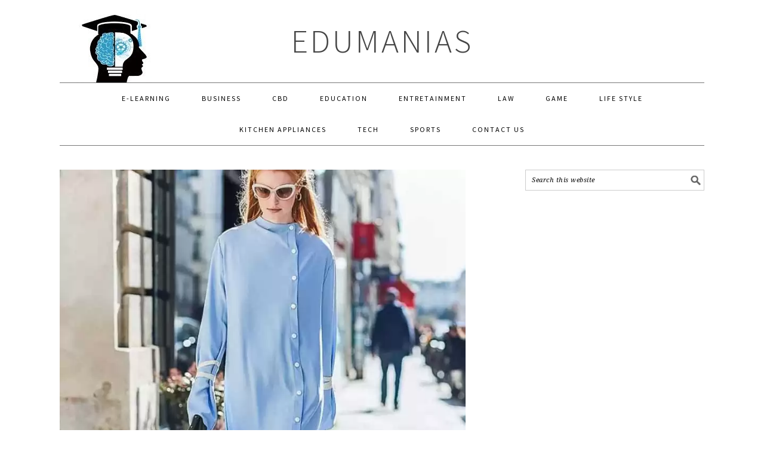

--- FILE ---
content_type: text/html; charset=UTF-8
request_url: https://edumanias.com/fashion/extra-long-sleeves-are-another-popular-trend-this-season/
body_size: 10865
content:
<!DOCTYPE html>
<html lang="en-US" prefix="og: https://ogp.me/ns#">
<head >
<meta charset="UTF-8" /><link data-optimized="2" rel="stylesheet" href="https://edumanias.com/wp-content/litespeed/css/487f7636699e8cca0e22df3e0b0ed8f6.css?ver=80b18" />
<meta name="viewport" content="width=device-width, initial-scale=1" />

<!-- Search Engine Optimization by Rank Math - https://rankmath.com/ -->
<title>Extra-long Sleeves Are Another Popular Trend This Season</title>
<meta name="description" content="They originally came to prominence in the 1990s and early 2000s, but they&#039;re back in style now."/>
<meta name="robots" content="follow, index, max-snippet:-1, max-video-preview:-1, max-image-preview:large"/>
<link rel="canonical" href="https://edumanias.com/fashion/extra-long-sleeves-are-another-popular-trend-this-season/" />
<meta property="og:locale" content="en_US" />
<meta property="og:type" content="article" />
<meta property="og:title" content="Extra-long Sleeves Are Another Popular Trend This Season" />
<meta property="og:description" content="They originally came to prominence in the 1990s and early 2000s, but they&#039;re back in style now." />
<meta property="og:url" content="https://edumanias.com/fashion/extra-long-sleeves-are-another-popular-trend-this-season/" />
<meta property="og:site_name" content="EduManias" />
<meta property="article:publisher" content="https://www.facebook.com/EduManias/" />
<meta property="article:author" content="https://www.facebook.com/hamza.bashir" />
<meta property="article:tag" content="Extra-long sleeves are another popular trend this season" />
<meta property="article:section" content="Fashion" />
<meta property="og:image" content="https://edumanias.com/wp-content/uploads/2021/10/Extra-long-sleeves-are-another-popular-trend-this-season.jpg" />
<meta property="og:image:secure_url" content="https://edumanias.com/wp-content/uploads/2021/10/Extra-long-sleeves-are-another-popular-trend-this-season.jpg" />
<meta property="og:image:width" content="764" />
<meta property="og:image:height" content="543" />
<meta property="og:image:alt" content="Extra-long sleeves are another popular trend this season" />
<meta property="og:image:type" content="image/jpeg" />
<meta property="article:published_time" content="2021-10-23T02:08:39+05:00" />
<meta name="twitter:card" content="summary_large_image" />
<meta name="twitter:title" content="Extra-long Sleeves Are Another Popular Trend This Season" />
<meta name="twitter:description" content="They originally came to prominence in the 1990s and early 2000s, but they&#039;re back in style now." />
<meta name="twitter:image" content="https://edumanias.com/wp-content/uploads/2021/10/Extra-long-sleeves-are-another-popular-trend-this-season.jpg" />
<meta name="twitter:label1" content="Written by" />
<meta name="twitter:data1" content="Cherie McCord" />
<meta name="twitter:label2" content="Time to read" />
<meta name="twitter:data2" content="2 minutes" />
<!-- /Rank Math WordPress SEO plugin -->

<link rel='dns-prefetch' href='//fonts.googleapis.com' />
<link rel="alternate" type="application/rss+xml" title="EduManias &raquo; Feed" href="https://edumanias.com/feed/" />
<link rel="alternate" type="application/rss+xml" title="EduManias &raquo; Comments Feed" href="https://edumanias.com/comments/feed/" />
<script type="text/javascript">
/* <![CDATA[ */
window._wpemojiSettings = {"baseUrl":"https:\/\/s.w.org\/images\/core\/emoji\/15.0.3\/72x72\/","ext":".png","svgUrl":"https:\/\/s.w.org\/images\/core\/emoji\/15.0.3\/svg\/","svgExt":".svg","source":{"concatemoji":"https:\/\/edumanias.com\/wp-includes\/js\/wp-emoji-release.min.js?ver=6.5.5"}};
/*! This file is auto-generated */
!function(i,n){var o,s,e;function c(e){try{var t={supportTests:e,timestamp:(new Date).valueOf()};sessionStorage.setItem(o,JSON.stringify(t))}catch(e){}}function p(e,t,n){e.clearRect(0,0,e.canvas.width,e.canvas.height),e.fillText(t,0,0);var t=new Uint32Array(e.getImageData(0,0,e.canvas.width,e.canvas.height).data),r=(e.clearRect(0,0,e.canvas.width,e.canvas.height),e.fillText(n,0,0),new Uint32Array(e.getImageData(0,0,e.canvas.width,e.canvas.height).data));return t.every(function(e,t){return e===r[t]})}function u(e,t,n){switch(t){case"flag":return n(e,"\ud83c\udff3\ufe0f\u200d\u26a7\ufe0f","\ud83c\udff3\ufe0f\u200b\u26a7\ufe0f")?!1:!n(e,"\ud83c\uddfa\ud83c\uddf3","\ud83c\uddfa\u200b\ud83c\uddf3")&&!n(e,"\ud83c\udff4\udb40\udc67\udb40\udc62\udb40\udc65\udb40\udc6e\udb40\udc67\udb40\udc7f","\ud83c\udff4\u200b\udb40\udc67\u200b\udb40\udc62\u200b\udb40\udc65\u200b\udb40\udc6e\u200b\udb40\udc67\u200b\udb40\udc7f");case"emoji":return!n(e,"\ud83d\udc26\u200d\u2b1b","\ud83d\udc26\u200b\u2b1b")}return!1}function f(e,t,n){var r="undefined"!=typeof WorkerGlobalScope&&self instanceof WorkerGlobalScope?new OffscreenCanvas(300,150):i.createElement("canvas"),a=r.getContext("2d",{willReadFrequently:!0}),o=(a.textBaseline="top",a.font="600 32px Arial",{});return e.forEach(function(e){o[e]=t(a,e,n)}),o}function t(e){var t=i.createElement("script");t.src=e,t.defer=!0,i.head.appendChild(t)}"undefined"!=typeof Promise&&(o="wpEmojiSettingsSupports",s=["flag","emoji"],n.supports={everything:!0,everythingExceptFlag:!0},e=new Promise(function(e){i.addEventListener("DOMContentLoaded",e,{once:!0})}),new Promise(function(t){var n=function(){try{var e=JSON.parse(sessionStorage.getItem(o));if("object"==typeof e&&"number"==typeof e.timestamp&&(new Date).valueOf()<e.timestamp+604800&&"object"==typeof e.supportTests)return e.supportTests}catch(e){}return null}();if(!n){if("undefined"!=typeof Worker&&"undefined"!=typeof OffscreenCanvas&&"undefined"!=typeof URL&&URL.createObjectURL&&"undefined"!=typeof Blob)try{var e="postMessage("+f.toString()+"("+[JSON.stringify(s),u.toString(),p.toString()].join(",")+"));",r=new Blob([e],{type:"text/javascript"}),a=new Worker(URL.createObjectURL(r),{name:"wpTestEmojiSupports"});return void(a.onmessage=function(e){c(n=e.data),a.terminate(),t(n)})}catch(e){}c(n=f(s,u,p))}t(n)}).then(function(e){for(var t in e)n.supports[t]=e[t],n.supports.everything=n.supports.everything&&n.supports[t],"flag"!==t&&(n.supports.everythingExceptFlag=n.supports.everythingExceptFlag&&n.supports[t]);n.supports.everythingExceptFlag=n.supports.everythingExceptFlag&&!n.supports.flag,n.DOMReady=!1,n.readyCallback=function(){n.DOMReady=!0}}).then(function(){return e}).then(function(){var e;n.supports.everything||(n.readyCallback(),(e=n.source||{}).concatemoji?t(e.concatemoji):e.wpemoji&&e.twemoji&&(t(e.twemoji),t(e.wpemoji)))}))}((window,document),window._wpemojiSettings);
/* ]]> */
</script>

<style id='foodie-pro-theme-inline-css' type='text/css'>
.genesis-nav-menu > li > a{color:#000000;}body, .site-description{color:#000000;}body{font-family:"Source Sans Pro","Helvetica Neue",sans-serif;}input, select, textarea, .wp-caption-text, .site-description, .entry-meta, .post-info, .post-meta{font-family:"Droid Serif","Helvetica Neue",sans-serif;}h1, h2, h3, h4, h5, h6, .site-title, .entry-title, .widgettitle{font-family:"Source Sans Pro","Helvetica Neue",sans-serif;}
</style>
<style id='wp-emoji-styles-inline-css' type='text/css'>

	img.wp-smiley, img.emoji {
		display: inline !important;
		border: none !important;
		box-shadow: none !important;
		height: 1em !important;
		width: 1em !important;
		margin: 0 0.07em !important;
		vertical-align: -0.1em !important;
		background: none !important;
		padding: 0 !important;
	}
</style>

<style id='rank-math-toc-block-style-inline-css' type='text/css'>
.wp-block-rank-math-toc-block nav ol{counter-reset:item}.wp-block-rank-math-toc-block nav ol li{display:block}.wp-block-rank-math-toc-block nav ol li:before{content:counters(item, ".") ". ";counter-increment:item}

</style>
<style id='classic-theme-styles-inline-css' type='text/css'>
/*! This file is auto-generated */
.wp-block-button__link{color:#fff;background-color:#32373c;border-radius:9999px;box-shadow:none;text-decoration:none;padding:calc(.667em + 2px) calc(1.333em + 2px);font-size:1.125em}.wp-block-file__button{background:#32373c;color:#fff;text-decoration:none}
</style>
<style id='global-styles-inline-css' type='text/css'>
body{--wp--preset--color--black: #000000;--wp--preset--color--cyan-bluish-gray: #abb8c3;--wp--preset--color--white: #ffffff;--wp--preset--color--pale-pink: #f78da7;--wp--preset--color--vivid-red: #cf2e2e;--wp--preset--color--luminous-vivid-orange: #ff6900;--wp--preset--color--luminous-vivid-amber: #fcb900;--wp--preset--color--light-green-cyan: #7bdcb5;--wp--preset--color--vivid-green-cyan: #00d084;--wp--preset--color--pale-cyan-blue: #8ed1fc;--wp--preset--color--vivid-cyan-blue: #0693e3;--wp--preset--color--vivid-purple: #9b51e0;--wp--preset--gradient--vivid-cyan-blue-to-vivid-purple: linear-gradient(135deg,rgba(6,147,227,1) 0%,rgb(155,81,224) 100%);--wp--preset--gradient--light-green-cyan-to-vivid-green-cyan: linear-gradient(135deg,rgb(122,220,180) 0%,rgb(0,208,130) 100%);--wp--preset--gradient--luminous-vivid-amber-to-luminous-vivid-orange: linear-gradient(135deg,rgba(252,185,0,1) 0%,rgba(255,105,0,1) 100%);--wp--preset--gradient--luminous-vivid-orange-to-vivid-red: linear-gradient(135deg,rgba(255,105,0,1) 0%,rgb(207,46,46) 100%);--wp--preset--gradient--very-light-gray-to-cyan-bluish-gray: linear-gradient(135deg,rgb(238,238,238) 0%,rgb(169,184,195) 100%);--wp--preset--gradient--cool-to-warm-spectrum: linear-gradient(135deg,rgb(74,234,220) 0%,rgb(151,120,209) 20%,rgb(207,42,186) 40%,rgb(238,44,130) 60%,rgb(251,105,98) 80%,rgb(254,248,76) 100%);--wp--preset--gradient--blush-light-purple: linear-gradient(135deg,rgb(255,206,236) 0%,rgb(152,150,240) 100%);--wp--preset--gradient--blush-bordeaux: linear-gradient(135deg,rgb(254,205,165) 0%,rgb(254,45,45) 50%,rgb(107,0,62) 100%);--wp--preset--gradient--luminous-dusk: linear-gradient(135deg,rgb(255,203,112) 0%,rgb(199,81,192) 50%,rgb(65,88,208) 100%);--wp--preset--gradient--pale-ocean: linear-gradient(135deg,rgb(255,245,203) 0%,rgb(182,227,212) 50%,rgb(51,167,181) 100%);--wp--preset--gradient--electric-grass: linear-gradient(135deg,rgb(202,248,128) 0%,rgb(113,206,126) 100%);--wp--preset--gradient--midnight: linear-gradient(135deg,rgb(2,3,129) 0%,rgb(40,116,252) 100%);--wp--preset--font-size--small: 13px;--wp--preset--font-size--medium: 20px;--wp--preset--font-size--large: 36px;--wp--preset--font-size--x-large: 42px;--wp--preset--spacing--20: 0.44rem;--wp--preset--spacing--30: 0.67rem;--wp--preset--spacing--40: 1rem;--wp--preset--spacing--50: 1.5rem;--wp--preset--spacing--60: 2.25rem;--wp--preset--spacing--70: 3.38rem;--wp--preset--spacing--80: 5.06rem;--wp--preset--shadow--natural: 6px 6px 9px rgba(0, 0, 0, 0.2);--wp--preset--shadow--deep: 12px 12px 50px rgba(0, 0, 0, 0.4);--wp--preset--shadow--sharp: 6px 6px 0px rgba(0, 0, 0, 0.2);--wp--preset--shadow--outlined: 6px 6px 0px -3px rgba(255, 255, 255, 1), 6px 6px rgba(0, 0, 0, 1);--wp--preset--shadow--crisp: 6px 6px 0px rgba(0, 0, 0, 1);}:where(.is-layout-flex){gap: 0.5em;}:where(.is-layout-grid){gap: 0.5em;}body .is-layout-flex{display: flex;}body .is-layout-flex{flex-wrap: wrap;align-items: center;}body .is-layout-flex > *{margin: 0;}body .is-layout-grid{display: grid;}body .is-layout-grid > *{margin: 0;}:where(.wp-block-columns.is-layout-flex){gap: 2em;}:where(.wp-block-columns.is-layout-grid){gap: 2em;}:where(.wp-block-post-template.is-layout-flex){gap: 1.25em;}:where(.wp-block-post-template.is-layout-grid){gap: 1.25em;}.has-black-color{color: var(--wp--preset--color--black) !important;}.has-cyan-bluish-gray-color{color: var(--wp--preset--color--cyan-bluish-gray) !important;}.has-white-color{color: var(--wp--preset--color--white) !important;}.has-pale-pink-color{color: var(--wp--preset--color--pale-pink) !important;}.has-vivid-red-color{color: var(--wp--preset--color--vivid-red) !important;}.has-luminous-vivid-orange-color{color: var(--wp--preset--color--luminous-vivid-orange) !important;}.has-luminous-vivid-amber-color{color: var(--wp--preset--color--luminous-vivid-amber) !important;}.has-light-green-cyan-color{color: var(--wp--preset--color--light-green-cyan) !important;}.has-vivid-green-cyan-color{color: var(--wp--preset--color--vivid-green-cyan) !important;}.has-pale-cyan-blue-color{color: var(--wp--preset--color--pale-cyan-blue) !important;}.has-vivid-cyan-blue-color{color: var(--wp--preset--color--vivid-cyan-blue) !important;}.has-vivid-purple-color{color: var(--wp--preset--color--vivid-purple) !important;}.has-black-background-color{background-color: var(--wp--preset--color--black) !important;}.has-cyan-bluish-gray-background-color{background-color: var(--wp--preset--color--cyan-bluish-gray) !important;}.has-white-background-color{background-color: var(--wp--preset--color--white) !important;}.has-pale-pink-background-color{background-color: var(--wp--preset--color--pale-pink) !important;}.has-vivid-red-background-color{background-color: var(--wp--preset--color--vivid-red) !important;}.has-luminous-vivid-orange-background-color{background-color: var(--wp--preset--color--luminous-vivid-orange) !important;}.has-luminous-vivid-amber-background-color{background-color: var(--wp--preset--color--luminous-vivid-amber) !important;}.has-light-green-cyan-background-color{background-color: var(--wp--preset--color--light-green-cyan) !important;}.has-vivid-green-cyan-background-color{background-color: var(--wp--preset--color--vivid-green-cyan) !important;}.has-pale-cyan-blue-background-color{background-color: var(--wp--preset--color--pale-cyan-blue) !important;}.has-vivid-cyan-blue-background-color{background-color: var(--wp--preset--color--vivid-cyan-blue) !important;}.has-vivid-purple-background-color{background-color: var(--wp--preset--color--vivid-purple) !important;}.has-black-border-color{border-color: var(--wp--preset--color--black) !important;}.has-cyan-bluish-gray-border-color{border-color: var(--wp--preset--color--cyan-bluish-gray) !important;}.has-white-border-color{border-color: var(--wp--preset--color--white) !important;}.has-pale-pink-border-color{border-color: var(--wp--preset--color--pale-pink) !important;}.has-vivid-red-border-color{border-color: var(--wp--preset--color--vivid-red) !important;}.has-luminous-vivid-orange-border-color{border-color: var(--wp--preset--color--luminous-vivid-orange) !important;}.has-luminous-vivid-amber-border-color{border-color: var(--wp--preset--color--luminous-vivid-amber) !important;}.has-light-green-cyan-border-color{border-color: var(--wp--preset--color--light-green-cyan) !important;}.has-vivid-green-cyan-border-color{border-color: var(--wp--preset--color--vivid-green-cyan) !important;}.has-pale-cyan-blue-border-color{border-color: var(--wp--preset--color--pale-cyan-blue) !important;}.has-vivid-cyan-blue-border-color{border-color: var(--wp--preset--color--vivid-cyan-blue) !important;}.has-vivid-purple-border-color{border-color: var(--wp--preset--color--vivid-purple) !important;}.has-vivid-cyan-blue-to-vivid-purple-gradient-background{background: var(--wp--preset--gradient--vivid-cyan-blue-to-vivid-purple) !important;}.has-light-green-cyan-to-vivid-green-cyan-gradient-background{background: var(--wp--preset--gradient--light-green-cyan-to-vivid-green-cyan) !important;}.has-luminous-vivid-amber-to-luminous-vivid-orange-gradient-background{background: var(--wp--preset--gradient--luminous-vivid-amber-to-luminous-vivid-orange) !important;}.has-luminous-vivid-orange-to-vivid-red-gradient-background{background: var(--wp--preset--gradient--luminous-vivid-orange-to-vivid-red) !important;}.has-very-light-gray-to-cyan-bluish-gray-gradient-background{background: var(--wp--preset--gradient--very-light-gray-to-cyan-bluish-gray) !important;}.has-cool-to-warm-spectrum-gradient-background{background: var(--wp--preset--gradient--cool-to-warm-spectrum) !important;}.has-blush-light-purple-gradient-background{background: var(--wp--preset--gradient--blush-light-purple) !important;}.has-blush-bordeaux-gradient-background{background: var(--wp--preset--gradient--blush-bordeaux) !important;}.has-luminous-dusk-gradient-background{background: var(--wp--preset--gradient--luminous-dusk) !important;}.has-pale-ocean-gradient-background{background: var(--wp--preset--gradient--pale-ocean) !important;}.has-electric-grass-gradient-background{background: var(--wp--preset--gradient--electric-grass) !important;}.has-midnight-gradient-background{background: var(--wp--preset--gradient--midnight) !important;}.has-small-font-size{font-size: var(--wp--preset--font-size--small) !important;}.has-medium-font-size{font-size: var(--wp--preset--font-size--medium) !important;}.has-large-font-size{font-size: var(--wp--preset--font-size--large) !important;}.has-x-large-font-size{font-size: var(--wp--preset--font-size--x-large) !important;}
.wp-block-navigation a:where(:not(.wp-element-button)){color: inherit;}
:where(.wp-block-post-template.is-layout-flex){gap: 1.25em;}:where(.wp-block-post-template.is-layout-grid){gap: 1.25em;}
:where(.wp-block-columns.is-layout-flex){gap: 2em;}:where(.wp-block-columns.is-layout-grid){gap: 2em;}
.wp-block-pullquote{font-size: 1.5em;line-height: 1.6;}
</style>



<style id='ez-toc-inline-css' type='text/css'>
div#ez-toc-container .ez-toc-title {font-size: 120%;}div#ez-toc-container .ez-toc-title {font-weight: 500;}div#ez-toc-container ul li {font-size: 95%;}div#ez-toc-container ul li {font-weight: 500;}div#ez-toc-container nav ul ul li {font-size: 90%;}
.ez-toc-container-direction {direction: ltr;}.ez-toc-counter ul{counter-reset: item ;}.ez-toc-counter nav ul li a::before {content: counters(item, '.', decimal) '. ';display: inline-block;counter-increment: item;flex-grow: 0;flex-shrink: 0;margin-right: .2em; float: left; }.ez-toc-widget-direction {direction: ltr;}.ez-toc-widget-container ul{counter-reset: item ;}.ez-toc-widget-container nav ul li a::before {content: counters(item, '.', decimal) '. ';display: inline-block;counter-increment: item;flex-grow: 0;flex-shrink: 0;margin-right: .2em; float: left; }
</style>
<link rel='stylesheet' id='google-fonts-css' href='//fonts.googleapis.com/css?family=Source+Sans+Pro%3Aregular%2Citalic%2C700%2C200%2C300%2C300italic%2C900%7CDroid+Serif%3Aregular%2Citalic%2C700%26subset%3Dlatin%2C&#038;ver=2.1.8' type='text/css' media='all' />

<style id='displayfeaturedimage-style-inline-css' type='text/css'>
.big-leader__image { animation: dfig-fadein 750ms; }
</style>
<script type="text/javascript" src="https://edumanias.com/wp-includes/js/jquery/jquery.min.js?ver=3.7.1" id="jquery-core-js"></script>
<script type="text/javascript" src="https://edumanias.com/wp-includes/js/jquery/jquery-migrate.min.js?ver=3.4.1" id="jquery-migrate-js"></script>
<link rel="https://api.w.org/" href="https://edumanias.com/wp-json/" /><link rel="alternate" type="application/json" href="https://edumanias.com/wp-json/wp/v2/posts/6323" /><link rel="EditURI" type="application/rsd+xml" title="RSD" href="https://edumanias.com/xmlrpc.php?rsd" />
<meta name="generator" content="WordPress 6.5.5" />
<link rel='shortlink' href='https://edumanias.com/?p=6323' />
<link rel="alternate" type="application/json+oembed" href="https://edumanias.com/wp-json/oembed/1.0/embed?url=https%3A%2F%2Fedumanias.com%2Ffashion%2Fextra-long-sleeves-are-another-popular-trend-this-season%2F" />
<link rel="alternate" type="text/xml+oembed" href="https://edumanias.com/wp-json/oembed/1.0/embed?url=https%3A%2F%2Fedumanias.com%2Ffashion%2Fextra-long-sleeves-are-another-popular-trend-this-season%2F&#038;format=xml" />
<script async src="https://pagead2.googlesyndication.com/pagead/js/adsbygoogle.js?client=ca-pub-2829443695996413"
     crossorigin="anonymous"></script>
<meta name="google-site-verification" content="RTxDmQljUJNiVE-zzRjseHdx-biJa4ZhddCUsmwcf3Y" />
<meta name="bm-site-verification" content="9e57e2c23cd996a7c2d67b87875c44b1d43ab40f">
<meta name="google-site-verification" content="d2471aM-kJOAH-ynHCovd8hMcgA-fjs784s3WcUwTn4" /><script>document.createElement( "picture" );if(!window.HTMLPictureElement && document.addEventListener) {window.addEventListener("DOMContentLoaded", function() {var s = document.createElement("script");s.src = "https://edumanias.com/wp-content/plugins/webp-express/js/picturefill.min.js";document.body.appendChild(s);});}</script><link rel="pingback" href="https://edumanias.com/xmlrpc.php" />
<!-- Google tag (gtag.js) -->
<script async src="https://www.googletagmanager.com/gtag/js?id=G-9C0BCCWQEX"></script>
<script>
  window.dataLayer = window.dataLayer || [];
  function gtag(){dataLayer.push(arguments);}
  gtag('js', new Date()); gtag('config', 'G-9C0BCCWQEX');
</script>
<meta name="publicationmedia-verification" content="688101b4-0f77-4c04-85f8-6c3d15347b15"/><style type="text/css">.site-header { background: url(https://edumanias.com/wp-content/uploads/2020/06/Facebook-Logo.jpg) no-repeat !important; }</style>


<script type="application/ld+json" class="saswp-schema-markup-output">
[{"@context":"https:\/\/schema.org\/","@graph":[{"@context":"https:\/\/schema.org\/","@type":"SiteNavigationElement","@id":"https:\/\/edumanias.com#Header Menu","name":"E-Learning","url":"https:\/\/edumanias.com\/elearning\/"},{"@context":"https:\/\/schema.org\/","@type":"SiteNavigationElement","@id":"https:\/\/edumanias.com#Header Menu","name":"Business","url":"https:\/\/edumanias.com\/business-news\/"},{"@context":"https:\/\/schema.org\/","@type":"SiteNavigationElement","@id":"https:\/\/edumanias.com#Header Menu","name":"CBD","url":"https:\/\/edumanias.com\/cbd\/"},{"@context":"https:\/\/schema.org\/","@type":"SiteNavigationElement","@id":"https:\/\/edumanias.com#Header Menu","name":"Education","url":"https:\/\/edumanias.com\/education\/"},{"@context":"https:\/\/schema.org\/","@type":"SiteNavigationElement","@id":"https:\/\/edumanias.com#Header Menu","name":"Entretainment","url":"https:\/\/edumanias.com\/entretainment\/"},{"@context":"https:\/\/schema.org\/","@type":"SiteNavigationElement","@id":"https:\/\/edumanias.com#Header Menu","name":"Law","url":"https:\/\/edumanias.com\/law\/"},{"@context":"https:\/\/schema.org\/","@type":"SiteNavigationElement","@id":"https:\/\/edumanias.com#Header Menu","name":"Game","url":"https:\/\/edumanias.com\/game\/"},{"@context":"https:\/\/schema.org\/","@type":"SiteNavigationElement","@id":"https:\/\/edumanias.com#Header Menu","name":"World of Warcraft","url":"https:\/\/edumanias.com\/tag\/world-of-warcraft\/"},{"@context":"https:\/\/schema.org\/","@type":"SiteNavigationElement","@id":"https:\/\/edumanias.com#Header Menu","name":"Little Alchemy","url":"https:\/\/edumanias.com\/tag\/little-alchemy\/"},{"@context":"https:\/\/schema.org\/","@type":"SiteNavigationElement","@id":"https:\/\/edumanias.com#Header Menu","name":"Roblox","url":"https:\/\/edumanias.com\/tag\/roblox\/"},{"@context":"https:\/\/schema.org\/","@type":"SiteNavigationElement","@id":"https:\/\/edumanias.com#Header Menu","name":"Fallout","url":"https:\/\/edumanias.com\/game\/how-to-wait-in-fallout-4\/"},{"@context":"https:\/\/schema.org\/","@type":"SiteNavigationElement","@id":"https:\/\/edumanias.com#Header Menu","name":"Dust 2","url":"https:\/\/edumanias.com\/game\/best-grenade-spots-dust-2\/"},{"@context":"https:\/\/schema.org\/","@type":"SiteNavigationElement","@id":"https:\/\/edumanias.com#Header Menu","name":"Code Vein","url":"https:\/\/edumanias.com\/game\/code-vein-best-weapons\/"},{"@context":"https:\/\/schema.org\/","@type":"SiteNavigationElement","@id":"https:\/\/edumanias.com#Header Menu","name":"Life Style","url":"https:\/\/edumanias.com\/life-style\/"},{"@context":"https:\/\/schema.org\/","@type":"SiteNavigationElement","@id":"https:\/\/edumanias.com#Header Menu","name":"Kitchen Appliances","url":"https:\/\/edumanias.com\/kitchen-appliances\/"},{"@context":"https:\/\/schema.org\/","@type":"SiteNavigationElement","@id":"https:\/\/edumanias.com#Header Menu","name":"Tech","url":"https:\/\/edumanias.com\/tech\/"},{"@context":"https:\/\/schema.org\/","@type":"SiteNavigationElement","@id":"https:\/\/edumanias.com#Header Menu","name":"Sports","url":"https:\/\/edumanias.com\/sports\/"},{"@context":"https:\/\/schema.org\/","@type":"SiteNavigationElement","@id":"https:\/\/edumanias.com#Header Menu","name":"Contact Us","url":"https:\/\/edumanias.com\/contact-us\/"}]}]
</script>

<link rel="icon" href="https://edumanias.com/wp-content/uploads/2020/10/cropped-Words-by-Nerd-Web-Icon-32x32.png" sizes="32x32" />
<link rel="icon" href="https://edumanias.com/wp-content/uploads/2020/10/cropped-Words-by-Nerd-Web-Icon-192x192.png" sizes="192x192" />
<link rel="apple-touch-icon" href="https://edumanias.com/wp-content/uploads/2020/10/cropped-Words-by-Nerd-Web-Icon-180x180.png" />
<meta name="msapplication-TileImage" content="https://edumanias.com/wp-content/uploads/2020/10/cropped-Words-by-Nerd-Web-Icon-270x270.png" />
</head>
<body class="post-template-default single single-post postid-6323 single-format-standard custom-header header-full-width content-sidebar genesis-breadcrumbs-hidden genesis-footer-widgets-hidden foodie-pro large-featured"  ><div class="site-container"><ul class="genesis-skip-link"><li><a href="#genesis-nav-primary" class="screen-reader-shortcut"> Skip to primary navigation</a></li><li><a href="#genesis-content" class="screen-reader-shortcut"> Skip to main content</a></li><li><a href="#genesis-sidebar-primary" class="screen-reader-shortcut"> Skip to primary sidebar</a></li></ul><header class="site-header"  ><div class="wrap"><div class="title-area"><p class="site-title" ><a href="https://edumanias.com/">EduManias</a></p></div></div></header><nav class="nav-primary" aria-label="Main"   id="genesis-nav-primary"><div class="wrap"><ul id="menu-header-menu" class="menu genesis-nav-menu menu-primary"><li id="menu-item-2060" class="menu-item menu-item-type-taxonomy menu-item-object-category menu-item-2060"><a href="https://edumanias.com/elearning/" ><span >E-Learning</span></a></li>
<li id="menu-item-7377" class="menu-item menu-item-type-taxonomy menu-item-object-category menu-item-7377"><a href="https://edumanias.com/business-news/" ><span >Business</span></a></li>
<li id="menu-item-5209" class="menu-item menu-item-type-taxonomy menu-item-object-category menu-item-5209"><a href="https://edumanias.com/cbd/" ><span >CBD</span></a></li>
<li id="menu-item-5204" class="menu-item menu-item-type-taxonomy menu-item-object-category menu-item-5204"><a href="https://edumanias.com/education/" ><span >Education</span></a></li>
<li id="menu-item-5210" class="menu-item menu-item-type-taxonomy menu-item-object-category menu-item-5210"><a href="https://edumanias.com/entretainment/" ><span >Entretainment</span></a></li>
<li id="menu-item-26478" class="menu-item menu-item-type-taxonomy menu-item-object-category menu-item-26478"><a href="https://edumanias.com/law-news/" ><span >Law</span></a></li>
<li id="menu-item-2908" class="menu-item menu-item-type-taxonomy menu-item-object-category menu-item-has-children menu-item-2908"><a href="https://edumanias.com/game/" ><span >Game</span></a>
<ul class="sub-menu">
	<li id="menu-item-2932" class="menu-item menu-item-type-custom menu-item-object-custom menu-item-2932"><a href="https://edumanias.com/tag/world-of-warcraft/" ><span >World of Warcraft</span></a></li>
	<li id="menu-item-2931" class="menu-item menu-item-type-custom menu-item-object-custom menu-item-2931"><a href="https://edumanias.com/tag/little-alchemy/" ><span >Little Alchemy</span></a></li>
	<li id="menu-item-2934" class="menu-item menu-item-type-custom menu-item-object-custom menu-item-2934"><a href="https://edumanias.com/tag/roblox/" ><span >Roblox</span></a></li>
	<li id="menu-item-2930" class="menu-item menu-item-type-post_type menu-item-object-post menu-item-2930"><a href="https://edumanias.com/game/how-to-wait-in-fallout-4/" ><span >Fallout</span></a></li>
	<li id="menu-item-2935" class="menu-item menu-item-type-custom menu-item-object-custom menu-item-2935"><a href="https://edumanias.com/game/best-grenade-spots-dust-2/" ><span >Dust 2</span></a></li>
	<li id="menu-item-2936" class="menu-item menu-item-type-custom menu-item-object-custom menu-item-2936"><a href="https://edumanias.com/game/code-vein-best-weapons/" ><span >Code Vein</span></a></li>
</ul>
</li>
<li id="menu-item-5207" class="menu-item menu-item-type-taxonomy menu-item-object-category menu-item-5207"><a href="https://edumanias.com/life-style/" ><span >Life Style</span></a></li>
<li id="menu-item-3778" class="menu-item menu-item-type-taxonomy menu-item-object-category menu-item-3778"><a href="https://edumanias.com/kitchen-appliances/" ><span >Kitchen Appliances</span></a></li>
<li id="menu-item-26226" class="menu-item menu-item-type-taxonomy menu-item-object-category menu-item-26226"><a href="https://edumanias.com/tech/" ><span >Tech</span></a></li>
<li id="menu-item-5206" class="menu-item menu-item-type-taxonomy menu-item-object-category menu-item-5206"><a href="https://edumanias.com/sports/" ><span >Sports</span></a></li>
<li id="menu-item-3759" class="menu-item menu-item-type-post_type menu-item-object-page menu-item-3759"><a href="https://edumanias.com/contact-us/" ><span >Contact Us</span></a></li>
</ul></div></nav><div class="site-inner"><div class="content-sidebar-wrap"><main class="content" id="genesis-content"><picture><source srcset="https://edumanias.com/wp-content/uploads/2021/10/Extra-long-sleeves-are-another-popular-trend-this-season.jpg.webp" type="image/webp"><img width="764" height="543" src="https://edumanias.com/wp-content/uploads/2021/10/Extra-long-sleeves-are-another-popular-trend-this-season.jpg" class="aligncenter featured webpexpress-processed" alt="Extra-long sleeves are another popular trend this season"></picture><article class="post-6323 post type-post status-publish format-standard has-post-thumbnail category-fashion tag-extra-long-sleeves-are-another-popular-trend-this-season entry" aria-label="Extra-long sleeves are another popular trend this season"  ><header class="entry-header"><h1 class="entry-title" >Extra-long sleeves are another popular trend this season</h1>
<p class="entry-meta"><time class="entry-time"  datetime="2021-10-23T02:08:39+05:00"></time> by <span class="entry-author"   ><a href="https://edumanias.com/author/edumanias/" class="entry-author-link" rel="author" ><span class="entry-author-name" >Cherie McCord</span></a></span>  </p></header><div class="entry-content" ><p>They originally came to prominence in the 1990s and early 2000s, but they&#8217;re back in style now.</p>
<p>Some styles of extra-long sleeve &#8220;wraps&#8221; can be tied around the waist like a tube dress to create an entirely new outfit. Tying them around your waist depends on how much fabric you have tuck; keep tucking until you find the perfect fit.</p>
<p>As with any fashion trend, extra-long sleeve fashions <a href="https://www.travisscottshop.net/" target="_blank" rel="noopener">travis scott merch</a> will come and go again, so don&#8217;t spend too much money on them! Check out what&#8217;s hot at your local thrift store instead. For example, I bought this black blazer for $4 at a Salvation Army on 34th street. I&#8217;m going to get more use out of it before it goes out of style again, whereas at the mall I would have only worn it once or twice.</p>
<p>Because extra-long sleeves are back in style this season, knows the best time to buy them. Some men like wearing them with shorts for an edgy look.</p>
<p>The length is great if you&#8217;re trying to hide that your arms aren&#8217;t toned; just cover up those wobbly bits!</p>
<p>They come in many colors and styles, so you&#8217;ll be sure find ones that fit your personality. Long sleeve shirts will keep you warm even during the coldest days of winter.</p>
<p>For some, extra-long sleeves feel too restricting, but it beats the alternative &#8211; never having sleeves at all. You can always cut them up if they&#8217;re too long for you.</p>
<p>Keep an eye out for extra-long sleeve clothing this season, because they&#8217;re stylish but also practical.</p>
<p>Extra-long sleeve garments are another popular trend this season.</p>
<p>Some styles of extra-long sleeve &#8220;wraps&#8221; can be tied around the waist like a tube dress to create an entirely new outfit. Tying them around your waist depends on how much fabric you have tuck; keep tucking until you find the perfect fit.</p>
<p>As with any fashion trend, extra-long sleeve fashions <a href="https://www.antisocialsocialclubshop.com/" target="_blank" rel="noopener">antisocialsocialclubshop</a> will come and go again, so don&#8217;t spend too much money on them! Check out what&#8217;s hot at your local thrift store instead. For example, I bought this black blazer for $4 at a Salvation Army on 34th street. I&#8217;m going to get more use out of it before it goes out of style again, whereas at the mall I would have only worn it once or twice.</p>
<p>Because extra-long sleeves are back in style this season, nows the best time to buy them. Some men like wearing them with shorts for an edgy look.</p>
<p>The length is great if you&#8217;re trying to hide that your arms aren&#8217;t toned; just cover up those wobbly bits!</p>
<p>They come in many colors and styles, so you&#8217;ll be sure find ones that fit your personality.</p>
<h2>Conclusion paragraph:</h2>
<p>If you’re looking for a way to stay warm but still want to show off your style, there are plenty of options available. You can wear a long sleeve shirt under another top or jacket if the weather is cold enough. Some people prefer wearing jewelry on their forearms as an alternative look. Others might opt for something more creative like adding extra-long sleeves onto jackets and coats that they already own! The possibilities are endless with this trend, so pick one that suits your personal style best!</p>
<!--<rdf:RDF xmlns:rdf="http://www.w3.org/1999/02/22-rdf-syntax-ns#"
			xmlns:dc="http://purl.org/dc/elements/1.1/"
			xmlns:trackback="http://madskills.com/public/xml/rss/module/trackback/">
		<rdf:Description rdf:about="https://edumanias.com/fashion/extra-long-sleeves-are-another-popular-trend-this-season/"
    dc:identifier="https://edumanias.com/fashion/extra-long-sleeves-are-another-popular-trend-this-season/"
    dc:title="Extra-long sleeves are another popular trend this season"
    trackback:ping="https://edumanias.com/fashion/extra-long-sleeves-are-another-popular-trend-this-season/trackback/" />
</rdf:RDF>-->
</div><footer class="entry-footer"><p class="entry-meta"><span class="entry-categories">Filed Under: <a href="https://edumanias.com/fashion/" rel="category tag">Fashion</a></span> <span class="entry-tags">Tagged With: <a href="https://edumanias.com/tag/extra-long-sleeves-are-another-popular-trend-this-season/" rel="tag">Extra-long sleeves are another popular trend this season</a></span></p><div class="related"><h3 class="related-title">You May Also Like</h3><div class="related-posts"><div class="related-post"><a href="https://edumanias.com/fashion/tailleur-elisabetta-franchi-the-epitome-of-elegance-and-contemporary-style/" rel="bookmark" title="Permanent Link to Tailleur Elisabetta Franchi: The Epitome of Elegance and Contemporary Style"><picture><source srcset="https://edumanias.com/wp-content/uploads/2025/02/Tailleur-Elisabetta-Franchi-400x222.jpg.webp" type="image/webp"><img width="400" height="222" src="https://edumanias.com/wp-content/uploads/2025/02/Tailleur-Elisabetta-Franchi-400x222.jpg" class="related-post-image webpexpress-processed" alt="Tailleur Elisabetta Franchi" decoding="async"></picture></a><div class="related-post-info"><a class="related-post-title" href="https://edumanias.com/fashion/tailleur-elisabetta-franchi-the-epitome-of-elegance-and-contemporary-style/" rel="bookmark" title="Permanent Link to Tailleur Elisabetta Franchi: The Epitome of Elegance and Contemporary Style">Tailleur Elisabetta Franchi: The Epitome of Elegance and Contemporary Style</a></div></div><div class="related-post"><a href="https://edumanias.com/fashion/the-stylish-world-of-eric-emanuel-shorts-cdg-converse-and-more/" rel="bookmark" title="Permanent Link to The Stylish World of Eric Emanuel Shorts, CDG Converse, and More"><picture><source srcset="https://edumanias.com/wp-content/uploads/2025/02/The-Stylish-World-of-Eric-Emanuel-Shorts-400x222.jpg.webp" type="image/webp"><img width="400" height="222" src="https://edumanias.com/wp-content/uploads/2025/02/The-Stylish-World-of-Eric-Emanuel-Shorts-400x222.jpg" class="related-post-image webpexpress-processed" alt="The Stylish World of Eric Emanuel Shorts" decoding="async" loading="lazy"></picture></a><div class="related-post-info"><a class="related-post-title" href="https://edumanias.com/fashion/the-stylish-world-of-eric-emanuel-shorts-cdg-converse-and-more/" rel="bookmark" title="Permanent Link to The Stylish World of Eric Emanuel Shorts, CDG Converse, and More">The Stylish World of Eric Emanuel Shorts, CDG Converse, and More</a></div></div><div class="related-post"><a href="https://edumanias.com/fashion/exploring-stylish-hoodies-and-clothing-broken-planet-and-whitefox/" rel="bookmark" title="Permanent Link to Exploring Stylish Hoodies and Clothing: Broken Planet and Whitefox"><picture><source srcset="https://edumanias.com/wp-content/uploads/2024/11/Exploring-Stylish-Hoodies-and-Clothing-400x222.jpg.webp" type="image/webp"><img width="400" height="222" src="https://edumanias.com/wp-content/uploads/2024/11/Exploring-Stylish-Hoodies-and-Clothing-400x222.jpg" class="related-post-image webpexpress-processed" alt="Exploring Stylish Hoodies and Clothing" decoding="async" loading="lazy"></picture></a><div class="related-post-info"><a class="related-post-title" href="https://edumanias.com/fashion/exploring-stylish-hoodies-and-clothing-broken-planet-and-whitefox/" rel="bookmark" title="Permanent Link to Exploring Stylish Hoodies and Clothing: Broken Planet and Whitefox">Exploring Stylish Hoodies and Clothing: Broken Planet and Whitefox</a></div></div></div></div></footer></article><div class="adjacent-entry-pagination pagination"><div class="pagination-previous alignleft"><a href="https://edumanias.com/life-style/considerations-for-a-best-family-day-care/" rel="prev"><span class="screen-reader-text">Previous Post: </span><span class="adjacent-post-link">&#xAB; Considerations: For a Best Family Day Care</span></a></div><div class="pagination-next alignright"><a href="https://edumanias.com/health/what-is-miracleface-medspa-treatment-how-it-works-need-to-know/" rel="next"><span class="screen-reader-text">Next Post: </span><span class="adjacent-post-link">What is MiracleFace MedSpa Treatment? How it Works Need to Know &#xBB;</span></a></div></div></main><aside class="sidebar sidebar-primary widget-area" role="complementary" aria-label="Primary Sidebar"   id="genesis-sidebar-primary"><h2 class="genesis-sidebar-title screen-reader-text">Primary Sidebar</h2><section id="search-3" class="widget widget_search"><div class="widget-wrap"><form class="search-form" method="get" action="https://edumanias.com/" role="search"   ><label class="search-form-label screen-reader-text" for="searchform-1">Search this website</label><input class="search-form-input" type="search" name="s" id="searchform-1" placeholder="Search this website" ><input class="search-form-submit" type="submit" value="Search"><meta content="https://edumanias.com/?s={s}" ></form></div></section>
<section id="block-2" class="widget widget_block"><div class="widget-wrap"><script async src="https://pagead2.googlesyndication.com/pagead/js/adsbygoogle.js?client=ca-pub-2829443695996413"
     crossorigin="anonymous"></script>
<!-- Edu side bar 1 -->
<ins class="adsbygoogle"
     style="display:block"
     data-ad-client="ca-pub-2829443695996413"
     data-ad-slot="1074880817"
     data-ad-format="auto"
     data-full-width-responsive="true"></ins>
<script>
     (adsbygoogle = window.adsbygoogle || []).push({});
</script></div></section>
<section id="featured-post-2" class="widget featured-content featuredpost"><div class="widget-wrap"><article class="post-32676 post type-post status-publish format-standard has-post-thumbnail category-game entry" aria-label="Types Of Online Slot Games You Should Know About"><a href="https://edumanias.com/game/types-of-online-slot-games-you-should-know-about/" title="Types Of Online Slot Games You Should Know About" class="alignnone"><picture><source srcset="https://edumanias.com/wp-content/uploads/2025/12/Types-Of-Online-Slot-Games-You-Should-Know-About-300x232.jpg.webp 300w, https://edumanias.com/wp-content/uploads/2025/12/Types-Of-Online-Slot-Games-You-Should-Know-About.jpg.webp 612w" sizes="(max-width: 300px) 100vw, 300px" type="image/webp"><img width="300" height="232" src="https://edumanias.com/wp-content/uploads/2025/12/Types-Of-Online-Slot-Games-You-Should-Know-About-300x232.jpg" class="entry-image attachment-post webpexpress-processed" alt="Types Of Online Slot Games You Should Know About"  decoding="async" loading="lazy" srcset="https://edumanias.com/wp-content/uploads/2025/12/Types-Of-Online-Slot-Games-You-Should-Know-About-300x232.jpg 300w, https://edumanias.com/wp-content/uploads/2025/12/Types-Of-Online-Slot-Games-You-Should-Know-About.jpg 612w" sizes="(max-width: 300px) 100vw, 300px"></picture></a><header class="entry-header"><h2 class="entry-title"><a href="https://edumanias.com/game/types-of-online-slot-games-you-should-know-about/">Types Of Online Slot Games You Should Know About</a></h2></header></article><article class="post-32673 post type-post status-publish format-standard has-post-thumbnail category-education entry" aria-label="Cultural And Educational Trends Influencing Preschool Choices In Chennai"><a href="https://edumanias.com/education/cultural-and-educational-trends-influencing-preschool-choices-in-chennai/" title="Cultural And Educational Trends Influencing Preschool Choices In Chennai" class="alignnone"><picture><source srcset="https://edumanias.com/wp-content/uploads/2025/12/Cultural-And-Educational-Trends-Influencing-Preschool-Choices-In-Chennai-300x188.jpg.webp 300w, https://edumanias.com/wp-content/uploads/2025/12/Cultural-And-Educational-Trends-Influencing-Preschool-Choices-In-Chennai.jpg.webp 400w" sizes="(max-width: 300px) 100vw, 300px" type="image/webp"><img width="300" height="188" src="https://edumanias.com/wp-content/uploads/2025/12/Cultural-And-Educational-Trends-Influencing-Preschool-Choices-In-Chennai-300x188.jpg" class="entry-image attachment-post webpexpress-processed" alt="Cultural And Educational Trends Influencing Preschool Choices In Chennai"  decoding="async" loading="lazy" srcset="https://edumanias.com/wp-content/uploads/2025/12/Cultural-And-Educational-Trends-Influencing-Preschool-Choices-In-Chennai-300x188.jpg 300w, https://edumanias.com/wp-content/uploads/2025/12/Cultural-And-Educational-Trends-Influencing-Preschool-Choices-In-Chennai.jpg 400w" sizes="(max-width: 300px) 100vw, 300px"></picture></a><header class="entry-header"><h2 class="entry-title"><a href="https://edumanias.com/education/cultural-and-educational-trends-influencing-preschool-choices-in-chennai/">Cultural And Educational Trends Influencing Preschool Choices In Chennai</a></h2></header></article><article class="post-32670 post type-post status-publish format-standard has-post-thumbnail category-tech entry" aria-label="Power Pages Consulting Services: Best Practices for Design and Governance"><a href="https://edumanias.com/tech/power-pages-consulting-services-best-practices-for-design-and-governance/" title="Power Pages Consulting Services: Best Practices for Design and Governance" class="alignnone"><picture><source srcset="https://edumanias.com/wp-content/uploads/2025/12/Power-Pages-Consulting-Services-300x177.jpg.webp 300w, https://edumanias.com/wp-content/uploads/2025/12/Power-Pages-Consulting-Services-768x454.jpg.webp 768w, https://edumanias.com/wp-content/uploads/2025/12/Power-Pages-Consulting-Services.jpg.webp 777w" sizes="(max-width: 300px) 100vw, 300px" type="image/webp"><img width="300" height="177" src="https://edumanias.com/wp-content/uploads/2025/12/Power-Pages-Consulting-Services-300x177.jpg" class="entry-image attachment-post webpexpress-processed" alt="Power Pages Consulting Services"  decoding="async" loading="lazy" srcset="https://edumanias.com/wp-content/uploads/2025/12/Power-Pages-Consulting-Services-300x177.jpg 300w, https://edumanias.com/wp-content/uploads/2025/12/Power-Pages-Consulting-Services-768x454.jpg 768w, https://edumanias.com/wp-content/uploads/2025/12/Power-Pages-Consulting-Services.jpg 777w" sizes="(max-width: 300px) 100vw, 300px"></picture></a><header class="entry-header"><h2 class="entry-title"><a href="https://edumanias.com/tech/power-pages-consulting-services-best-practices-for-design-and-governance/">Power Pages Consulting Services: Best Practices for Design and Governance</a></h2></header></article><article class="post-32667 post type-post status-publish format-standard has-post-thumbnail category-home-improvement entry" aria-label="6 Top Causes of Potential Water Leaks Your Plumber Wants You to Be Aware of"><a href="https://edumanias.com/home-improvement/6-top-causes-of-potential-water-leaks-your-plumber-wants-you-to-be-aware-of/" title="6 Top Causes of Potential Water Leaks Your Plumber Wants You to Be Aware of" class="alignnone"><picture><source srcset="https://edumanias.com/wp-content/uploads/2025/12/6-Top-Causes-of-Potential-Water-Leaks-Your-Plumber-Wants-You-to-Be-Aware-of-300x168.jpg.webp 300w, https://edumanias.com/wp-content/uploads/2025/12/6-Top-Causes-of-Potential-Water-Leaks-Your-Plumber-Wants-You-to-Be-Aware-of-768x431.jpg.webp 768w, https://edumanias.com/wp-content/uploads/2025/12/6-Top-Causes-of-Potential-Water-Leaks-Your-Plumber-Wants-You-to-Be-Aware-of-400x222.jpg.webp 400w, https://edumanias.com/wp-content/uploads/2025/12/6-Top-Causes-of-Potential-Water-Leaks-Your-Plumber-Wants-You-to-Be-Aware-of.jpg.webp 777w" sizes="(max-width: 300px) 100vw, 300px" type="image/webp"><img width="300" height="168" src="https://edumanias.com/wp-content/uploads/2025/12/6-Top-Causes-of-Potential-Water-Leaks-Your-Plumber-Wants-You-to-Be-Aware-of-300x168.jpg" class="entry-image attachment-post webpexpress-processed" alt="6 Top Causes of Potential Water Leaks Your Plumber Wants You to Be Aware of"  decoding="async" loading="lazy" srcset="https://edumanias.com/wp-content/uploads/2025/12/6-Top-Causes-of-Potential-Water-Leaks-Your-Plumber-Wants-You-to-Be-Aware-of-300x168.jpg 300w, https://edumanias.com/wp-content/uploads/2025/12/6-Top-Causes-of-Potential-Water-Leaks-Your-Plumber-Wants-You-to-Be-Aware-of-768x431.jpg 768w, https://edumanias.com/wp-content/uploads/2025/12/6-Top-Causes-of-Potential-Water-Leaks-Your-Plumber-Wants-You-to-Be-Aware-of-400x222.jpg 400w, https://edumanias.com/wp-content/uploads/2025/12/6-Top-Causes-of-Potential-Water-Leaks-Your-Plumber-Wants-You-to-Be-Aware-of.jpg 777w" sizes="(max-width: 300px) 100vw, 300px"></picture></a><header class="entry-header"><h2 class="entry-title"><a href="https://edumanias.com/home-improvement/6-top-causes-of-potential-water-leaks-your-plumber-wants-you-to-be-aware-of/">6 Top Causes of Potential Water Leaks Your Plumber Wants You to Be Aware of</a></h2></header></article><article class="post-32663 post type-post status-publish format-standard has-post-thumbnail category-home-improvement entry" aria-label="6 Urgent Reasons Why Your Pest Controller Wants You to Ditch Harmful DIY Pesticides"><a href="https://edumanias.com/home-improvement/6-urgent-reasons-why-your-pest-controller-wants-you-to-ditch-harmful-diy-pesticides/" title="6 Urgent Reasons Why Your Pest Controller Wants You to Ditch Harmful DIY Pesticides" class="alignnone"><picture><source srcset="https://edumanias.com/wp-content/uploads/2025/12/6-Urgent-Reasons-Why-Your-Pest-Controller-Wants-You-to-Ditch-Harmful-DIY-Pesticides-300x200.jpg.webp 300w, https://edumanias.com/wp-content/uploads/2025/12/6-Urgent-Reasons-Why-Your-Pest-Controller-Wants-You-to-Ditch-Harmful-DIY-Pesticides.jpg.webp 500w" sizes="(max-width: 300px) 100vw, 300px" type="image/webp"><img width="300" height="200" src="https://edumanias.com/wp-content/uploads/2025/12/6-Urgent-Reasons-Why-Your-Pest-Controller-Wants-You-to-Ditch-Harmful-DIY-Pesticides-300x200.jpg" class="entry-image attachment-post webpexpress-processed" alt="6 Urgent Reasons Why Your Pest Controller Wants You to Ditch Harmful DIY Pesticides"  decoding="async" loading="lazy" srcset="https://edumanias.com/wp-content/uploads/2025/12/6-Urgent-Reasons-Why-Your-Pest-Controller-Wants-You-to-Ditch-Harmful-DIY-Pesticides-300x200.jpg 300w, https://edumanias.com/wp-content/uploads/2025/12/6-Urgent-Reasons-Why-Your-Pest-Controller-Wants-You-to-Ditch-Harmful-DIY-Pesticides.jpg 500w" sizes="(max-width: 300px) 100vw, 300px"></picture></a><header class="entry-header"><h2 class="entry-title"><a href="https://edumanias.com/home-improvement/6-urgent-reasons-why-your-pest-controller-wants-you-to-ditch-harmful-diy-pesticides/">6 Urgent Reasons Why Your Pest Controller Wants You to Ditch Harmful DIY Pesticides</a></h2></header></article></div></section>
<section id="block-3" class="widget widget_block"><div class="widget-wrap"><script async src="https://pagead2.googlesyndication.com/pagead/js/adsbygoogle.js?client=ca-pub-2829443695996413"
     crossorigin="anonymous"></script>
<!-- Edu side bar 1 -->
<ins class="adsbygoogle"
     style="display:block"
     data-ad-client="ca-pub-2829443695996413"
     data-ad-slot="1074880817"
     data-ad-format="auto"
     data-full-width-responsive="true"></ins>
<script>
     (adsbygoogle = window.adsbygoogle || []).push({});
</script></div></section>
</aside></div></div><footer class="site-footer"  ><div class="wrap"><p>Copyright &#x000A9;&nbsp;2026 Edumanias</p></div></footer></div><script type="text/javascript" src="https://edumanias.com/wp-content/themes/genesis/lib/js/skip-links.min.js?ver=3.5.0" id="skip-links-js"></script>
<script type="text/javascript" src="https://edumanias.com/wp-content/themes/foodiepro-2.1.8/assets/js/general.js?ver=2.1.8" id="foodie-pro-general-js"></script>
<script defer src="https://static.cloudflareinsights.com/beacon.min.js/vcd15cbe7772f49c399c6a5babf22c1241717689176015" integrity="sha512-ZpsOmlRQV6y907TI0dKBHq9Md29nnaEIPlkf84rnaERnq6zvWvPUqr2ft8M1aS28oN72PdrCzSjY4U6VaAw1EQ==" data-cf-beacon='{"version":"2024.11.0","token":"97ac53eae7b54adb80610974f88287b1","r":1,"server_timing":{"name":{"cfCacheStatus":true,"cfEdge":true,"cfExtPri":true,"cfL4":true,"cfOrigin":true,"cfSpeedBrain":true},"location_startswith":null}}' crossorigin="anonymous"></script>
</body></html>


<!-- Page cached by LiteSpeed Cache 6.3.0.1 on 2026-01-17 21:34:18 -->

--- FILE ---
content_type: text/html; charset=utf-8
request_url: https://www.google.com/recaptcha/api2/aframe
body_size: 264
content:
<!DOCTYPE HTML><html><head><meta http-equiv="content-type" content="text/html; charset=UTF-8"></head><body><script nonce="sp5F5rdUL271QdvloGeNwg">/** Anti-fraud and anti-abuse applications only. See google.com/recaptcha */ try{var clients={'sodar':'https://pagead2.googlesyndication.com/pagead/sodar?'};window.addEventListener("message",function(a){try{if(a.source===window.parent){var b=JSON.parse(a.data);var c=clients[b['id']];if(c){var d=document.createElement('img');d.src=c+b['params']+'&rc='+(localStorage.getItem("rc::a")?sessionStorage.getItem("rc::b"):"");window.document.body.appendChild(d);sessionStorage.setItem("rc::e",parseInt(sessionStorage.getItem("rc::e")||0)+1);localStorage.setItem("rc::h",'1768667660584');}}}catch(b){}});window.parent.postMessage("_grecaptcha_ready", "*");}catch(b){}</script></body></html>